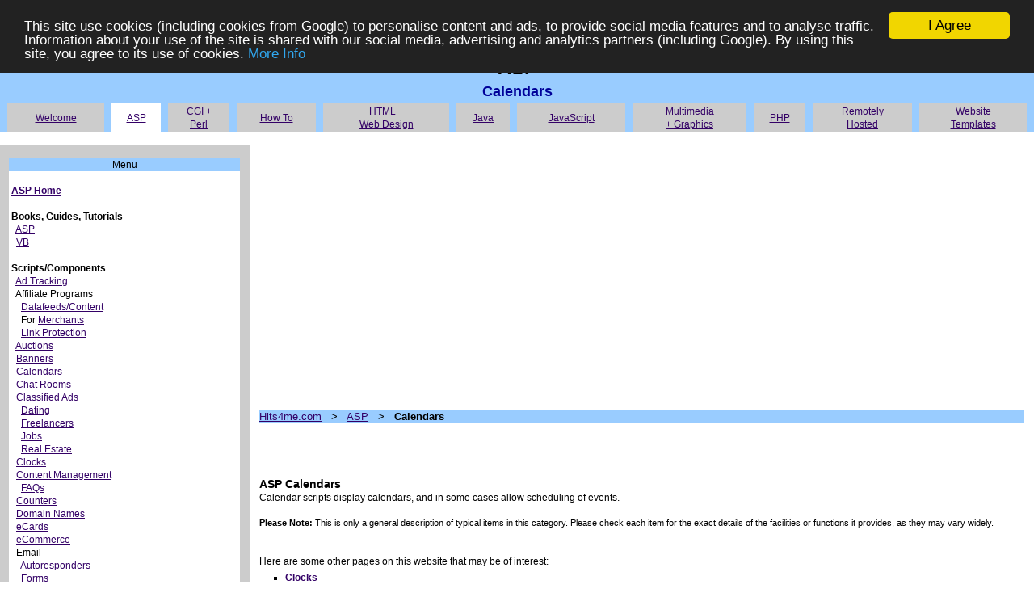

--- FILE ---
content_type: text/html; charset=UTF-8
request_url: https://hits4me.com/asp_calendar.php
body_size: 6504
content:
<HTML>
<HEAD>
<TITLE>ASP Calendars Scripts</TITLE>
<META NAME="keywords" CONTENT="asp,calendars,scripts">
<META NAME="description" CONTENT="ASP Calendars">
<META NAME="rating" CONTENT="General">
<LINK HREF="template.css" rel="stylesheet" type="text/css">
<script type="text/javascript" src="https://apis.google.com/js/plusone.js"></script>
<!-- Begin Cookie Consent plugin by Silktide - http://silktide.com/cookieconsent -->
<script type="text/javascript">
    window.cookieconsent_options = {"message":"This site use cookies (including cookies from Google) to personalise content and ads, to provide social media features and to analyse traffic. Information about your use of the site is shared with our social media, advertising and analytics partners (including Google). By using this site, you agree to its use of cookies.","dismiss":"I Agree","learnMore":"More Info","link":"http://www.hits4me.com/cookie1.php","theme":"dark-top"};
</script>

<script type="text/javascript" src="//cdnjs.cloudflare.com/ajax/libs/cookieconsent2/1.0.9/cookieconsent.min.js"></script>
<!-- End Cookie Consent plugin -->
</HEAD>
<BODY TOPMARGIN=0 LEFTMARGIN=0 RIGHTMARGIN=0 BOTTOMMARGIN=0 MARGINWIDTH=0 MARGINHEIGHT=0
BGCOLOR="#FFFFFF"><TABLE WIDTH="100%" COLS=1 CELLPADDING=0 CELLSPACING=0 BORDER=0 RULES=NONE BGCOLOR="#99CCFF">
<TR><TD><TABLE WIDTH="100%" COLS=1 CELLPADDING=0 CELLSPACING=0 BORDER=0 RULES=NONE>
<TR><TD><H1 ALIGN="CENTER">ASP</H1><H2 ALIGN="CENTER">Calendars</H2></TD></TR>
</TABLE><TABLE WIDTH="100%" CELLPADDING="2" CELLSPACING=0 BORDER=0 RULES=NONE>
<TR>
        <TD WIDTH="5">&nbsp;</TD>
        <TD BGCOLOR="#CCCCCC" ALIGN="CENTER" VALIGN="MIDDLE" CLASS="stdtext"><A HREF="index.php">Welcome</A>
        <TD WIDTH="5">&nbsp;</TD>
        <TD BGCOLOR="#FFFFFF" ALIGN="CENTER" VALIGN="MIDDLE" CLASS="stdtext"><A HREF="asp_index.php">ASP</A>
        <TD WIDTH="5">&nbsp;</TD>
        <TD BGCOLOR="#CCCCCC" ALIGN="CENTER" VALIGN="MIDDLE" CLASS="stdtext"><A HREF="cgi_index.php">CGI&nbsp;+<BR>Perl</A>
        <TD WIDTH="5">&nbsp;</TD>
        <TD BGCOLOR="#CCCCCC" ALIGN="CENTER" VALIGN="MIDDLE" CLASS="stdtext"><A HREF="howto_index.php">How To</A>
        <TD WIDTH="5">&nbsp;</TD>
        <TD BGCOLOR="#CCCCCC" ALIGN="CENTER" VALIGN="MIDDLE" CLASS="stdtext"><A HREF="html_index.php">HTML&nbsp;+<BR>Web&nbsp;Design</A>
        <TD WIDTH="5">&nbsp;</TD>
        <TD BGCOLOR="#CCCCCC" ALIGN="CENTER" VALIGN="MIDDLE" CLASS="stdtext"><A HREF="java_index.php">Java</A>
        <TD WIDTH="5">&nbsp;</TD>
        <TD BGCOLOR="#CCCCCC" ALIGN="CENTER" VALIGN="MIDDLE" CLASS="stdtext"><A HREF="js_index.php">JavaScript</A>
        <TD WIDTH="5">&nbsp;</TD>
        <TD BGCOLOR="#CCCCCC" ALIGN="CENTER" VALIGN="MIDDLE" CLASS="stdtext"><A HREF="mm_index.php">Multimedia<BR>+&nbsp;Graphics</A>
        <TD WIDTH="5">&nbsp;</TD>
        <TD BGCOLOR="#CCCCCC" ALIGN="CENTER" VALIGN="MIDDLE" CLASS="stdtext"><A HREF="php_index.php">PHP</A>
        <TD WIDTH="5">&nbsp;</TD>
        <TD BGCOLOR="#CCCCCC" ALIGN="CENTER" VALIGN="MIDDLE" CLASS="stdtext"><A HREF="rem_index.php">Remotely<BR>Hosted</A>
        <TD WIDTH="5">&nbsp;</TD>

        <TD BGCOLOR="#CCCCCC" ALIGN="CENTER" VALIGN="MIDDLE" CLASS="stdtext"><A HREF="template_index.php">Website<BR>Templates</A>
        <TD WIDTH="5">&nbsp;</TD>
</TR>
</TABLE><TABLE WIDTH="100%" COLS=1 CELLPADDING=0 CELLSPACING=0 BORDER=0 RULES=NONE BGCOLOR="#FFFFFF">
<TR><TD ALIGN="CENTER" CLASS="stdtext"><FONT FACE="Arial,Verdana" SIZE="2">&nbsp;</FONT></TD></TR>
</TABLE></TD></TR></TABLE><TABLE WIDTH="100%" COLS=6 CELLPADDING=0 CELLSPACING=0 BORDER=0 RULES=NONE>
<TR>
<TD BGCOLOR="#CCCCCC" WIDTH="1%">&nbsp;</TD>
<TD BGCOLOR="#CCCCCC" WIDTH="23%" CLASS="stdtext" VALIGN="TOP">&nbsp;<BR>
 <TABLE WIDTH="100%" COLS=1 CELLPADDING=0 CELLSPACING=0 BORDER=0 RULES=NONE>
 <TR><TD BGCOLOR="#99CCFF" CLASS="stdtext" ALIGN="CENTER">Menu</TD></TR>
 <TR><TD BGCOLOR="#FFFFFF" CLASS="stdtext" ALIGN="CENTER"><TABLE WIDTH="98%" COLS=1 CELLPADDING=0 CELLSPACING=0 BORDER=0 RULES=NONE>
<TR><TD CLASS="stdtext">&nbsp;

<BR><B><A HREF="asp_index.php">ASP Home</A></B>
<BR>
<BR><B>Books, Guides, Tutorials</B>
<BR>&nbsp;&nbsp;<A HREF="asp_tutorial.php">ASP</A>
<BR>&nbsp;&nbsp;<A HREF="asp_tutorial_vbscript.php">VB</A>
<BR>
<BR><B>Scripts/Components</B>
<BR>&nbsp;&nbsp;<A HREF="asp_track.php">Ad Tracking</A>
<BR>&nbsp;&nbsp;Affiliate Programs
<BR>&nbsp;&nbsp;&nbsp;&nbsp;<A HREF="asp_aff_feed.php">Datafeeds/Content</A>
<BR>&nbsp;&nbsp;&nbsp;&nbsp;For <A HREF="asp_aff_merchant.php">Merchants</A>
<BR>&nbsp;&nbsp;&nbsp;&nbsp;<A HREF="asp_aff_link.php">Link Protection</A>
<BR>&nbsp;&nbsp;<A HREF="asp_auction.php">Auctions</A>
<BR>&nbsp;&nbsp;<A HREF="asp_banner.php">Banners</A>
<BR>&nbsp;&nbsp;<A HREF="asp_calendar.php">Calendars</A>
<BR>&nbsp;&nbsp;<A HREF="asp_chat.php">Chat Rooms</A>
<BR>&nbsp;&nbsp;<A HREF="asp_classified.php">Classified Ads</A>
<BR>&nbsp;&nbsp;&nbsp;&nbsp;<A HREF="asp_dating.php">Dating</A>
<BR>&nbsp;&nbsp;&nbsp;&nbsp;<A HREF="asp_freelance.php">Freelancers</A>
<BR>&nbsp;&nbsp;&nbsp;&nbsp;<A HREF="asp_job.php">Jobs</A>
<BR>&nbsp;&nbsp;&nbsp;&nbsp;<A HREF="asp_realestate.php">Real Estate</A>
<BR>&nbsp;&nbsp;<A HREF="asp_clock.php">Clocks</A>
<BR>&nbsp;&nbsp;<A HREF="asp_cms.php">Content Management</A>
<BR>&nbsp;&nbsp;&nbsp;&nbsp;<A HREF="asp_faq.php">FAQs</A>
<BR>&nbsp;&nbsp;<A HREF="asp_counter.php">Counters</A>
<BR>&nbsp;&nbsp;<A HREF="asp_domain.php">Domain Names</A>
<BR>&nbsp;&nbsp;<A HREF="asp_ecard.php">eCards</A>
<BR>&nbsp;&nbsp;<A HREF="asp_ecommerce.php">eCommerce</A>
<BR>&nbsp;&nbsp;Email
<BR>&nbsp;&nbsp;&nbsp;&nbsp;<A HREF="asp_email_auto.php">Autoresponders</A>
<BR>&nbsp;&nbsp;&nbsp;&nbsp;<A HREF="asp_email_form.php">Forms</A>
<BR>&nbsp;&nbsp;&nbsp;&nbsp;<A HREF="asp_email_list.php">Mailing Lists</A>
<BR>&nbsp;&nbsp;&nbsp;&nbsp;<A HREF="asp_email_protect.php">Spam Protection</A>
<BR>&nbsp;&nbsp;&nbsp;&nbsp;<A HREF="asp_email_taf.php">Tell A Friend</A>
<BR>&nbsp;&nbsp;<A HREF="asp_ffa.php">FFAs</A>
<BR>&nbsp;&nbsp;<A HREF="asp_financial.php">Financial + Business</A>
<BR>&nbsp;&nbsp;<A HREF="asp_forum.php">Forums + Discussions</A>
<BR>&nbsp;&nbsp;<A HREF="asp_game.php">Games</A>
<BR>&nbsp;&nbsp;<A HREF="asp_graphics.php">Graphics</A>
<BR>&nbsp;&nbsp;<A HREF="asp_guest.php">Guest Books</A>
<BR>&nbsp;&nbsp;<A HREF="asp_journal.php">Journals + Blogs</A>
<BR>&nbsp;&nbsp;<A HREF="asp_link.php">Link Exchanges</A>
<BR>&nbsp;&nbsp;<A HREF="asp_member.php">Members/Passwords</A>
<BR>&nbsp;&nbsp;<A HREF="asp_misc.php">Miscellaneous</A>
<BR>&nbsp;&nbsp;<A HREF="asp_news.php">News</A>
<BR>&nbsp;&nbsp;<A HREF="asp_poll.php">Polls + Surveys</A>
<BR>&nbsp;&nbsp;<A HREF="asp_popup.php">Popups</A>
<BR>&nbsp;&nbsp;<A HREF="asp_quote.php">Quotations + Jokes</A>
<BR>&nbsp;&nbsp;Searching
<BR>&nbsp;&nbsp;&nbsp;&nbsp;<A HREF="asp_search_dir.php">Directories</A>
<BR>&nbsp;&nbsp;&nbsp;&nbsp;<A HREF="asp_search_net.php">Internet Search</A>
<BR>&nbsp;&nbsp;&nbsp;&nbsp;<A HREF="asp_search_site.php">Site Search</A>
<BR>&nbsp;&nbsp;<A HREF="asp_test.php">Tests + Quizzes</A>
<BR>&nbsp;&nbsp;<A HREF="asp_topsite.php">Top Sites</A>
<BR>&nbsp;&nbsp;<A HREF="asp_traffic.php">Traffic Analysis</A>
<BR>&nbsp;&nbsp;<A HREF="asp_upload.php">Upload</A>



<BR>&nbsp;</TD></TR></TABLE></TD></TR>         
 </TABLE>





<BR>
<BR>

 <TABLE WIDTH="100%" COLS=1 CELLPADDING=0 CELLSPACING=0 BORDER=0 RULES=NONE>
 <TR><TD BGCOLOR="#99CCFF" CLASS="stdtext" ALIGN="CENTER">Related Sites</TD></TR>
 <TR><TD BGCOLOR="#FFFFFF" CLASS="stdtext" ALIGN="CENTER"><TABLE WIDTH="98%" COLS=1 CELLPADDING=0 CELLSPACING=0 BORDER=0 RULES=NONE>
<TR><TD CLASS="stdtext" ALIGN="CENTER">&nbsp;<BR>

<A HREF="http://www.graphicsacademy.com/software_adobe_dreamweaver.php" TARGET="_blank">Adobe Dreamweaver Software</A>
<BR><BR>
<A HREF="http://www.graphicsacademy.com/howto_tutorials_adobe_dreamweaver.php" TARGET="_blank">Dreamweaver Tutorials</A>
<BR><BR>
<A HREF="http://www.downloadfocus.com/cat_internet_seo.php" TARGET="_blank">SEO Tools</A>
<BR><BR>
<A HREF="http://www.downloadfocus.com/cat_internet_web_design.php" TARGET="_blank">Web Design Software</A>

<BR>&nbsp;</TD></TR></TABLE></TD></TR>         
 </TABLE>

<BR>
<!-- BEGIN AWEBER WEB FORM -->
<CENTER><SMALL>Advert</SMALL><BR><TABLE WIDTH="100%" BORDER="1" CELLSPACING="0" CELLPADDING="0" BGCOLOR="#ffffEE">
<TR><TD WIDTH="100%" VALIGN="TOP" ALIGN=CENTER>

<TABLE WIDTH="95%" CELLPADDING="0" CELLSPACING="0" BORDER="0">
<TR><TD WIDTH="100%" VALIGN="BOTTOM" ALIGN=CENTER>
<FONT FACE="arial,helvetica" SIZE="2">&nbsp;<BR><B>
<A HREF="http://www.aweber.com/?6391" TARGET="_blank">Discover How To Capture Hidden Profits!</A>
</B><BR>
Increase sales dramatically, lower costs, 
build lasting customer relationships, and increase
your web profits!</TD></TR>

<TR><TD BGCOLOR="#0000CA" WIDTH="100%" VALIGN="BOTTOM" ALIGN=CENTER>
<FONT SIZE="-1" FACE="ARIAL, HELVETICA" COLOR="#FFFFFF">
<NOBR><B>FREE Test Drive!</B></NOBR></FONT>
</TD></TR>
<TR><TD WIDTH="100%" VALIGN="TOP" ALIGN=CENTER>
<FORM METHOD="POST" ACTION=http://www.aweber.com/scripts/addlead.pl>
<input type=hidden name="unit" value="affaweber">
<input type=hidden name="misc" value="?6391">
<input type=hidden name="redirect" value="http://www.aweber.com/?6391">
<INPUT TYPE="TEXT" NAME="name" value="Enter Name" SIZE="13" MAXLENGTH="35">
<INPUT TYPE="TEXT" NAME="from" value="Enter Email" SIZE="13" MAXLENGTH="35">
</TD></TR><TR>

<TD WIDTH="100%" ALIGN=CENTER VALIGN="TOP">
<FONT SIZE="-1" FACE="ARIAL, HELVETICA" COLOR="#FFFFFF">
<INPUT TYPE="SUBMIT" VALUE="Send Demo!">
</FORM></TD></TR></TABLE>
</TD></TR></TABLE></CENTER>
<!-- END AWEBER WEB FORM -->



<BR>&nbsp;</TD>
<TD BGCOLOR="#CCCCCC" WIDTH="1%">&nbsp;</TD>
<TD WIDTH="1%" BGCOLOR="#FFFFFF">&nbsp;</TD>
<TD WIDTH="73%" BGCOLOR="#FFFFFF" CLASS="stdtext" VALIGN="TOP">&nbsp;<BR>
<script async src="https://pagead2.googlesyndication.com/pagead/js/adsbygoogle.js"></script>
<!-- New2020_Horz -->
<ins class="adsbygoogle"
     style="display:block"
     data-ad-client="ca-pub-4824781729798349"
     data-ad-slot="8119876751"
     data-ad-format="auto"
     data-full-width-responsive="true"></ins>
<script>
     (adsbygoogle = window.adsbygoogle || []).push({});
</script>

<script type="text/javascript"><!--
document.write('<BR><BR>' ) ;
//--></script>


<TABLE WIDTH="100%" COLS="1" CELLPADDING="0" CELLSPACING="0" BORDER="0" RULES="NONE" BGCOLOR="#99CCFF">
<TR><TD><FONT FACE="Arial" SIZE="2">
<A HREF="index.php">Hits4me.com</A> &nbsp; &gt; &nbsp; <A HREF="asp_index.php">ASP</A> &nbsp; &gt; &nbsp; <B>Calendars</B></FONT></TD></TR></TABLE><BR>

<CENTER>
<TABLE WIDTH="500" COLS="2" CELLPADDING="0" CELLSPACING="0" BORDER="0" RULES="NONE"><TR>
<TD VALIGN="TOP" ALIGN="LEFT" WIDTH="50"><g:plusone></g:plusone>&nbsp;&nbsp;&nbsp;</TD>
<TD VALIGN="TOP" ALIGN="LEFT" WIDTH="450"><iframe src="http://www.facebook.com/plugins/like.php?href=http%3A%2F%2Fwww.hits4me.org%2Fasp_calendar.php&amp;send=false&amp;layout=standard&amp;width=450&amp;show_faces=false&amp;action=like&amp;colorscheme=light&amp;font=arial&amp;height=35" scrolling="no" frameborder="0" style="border:none; overflow:hidden; width:450px; height:35px;" allowTransparency="true"></iframe></TD>
</TR></TABLE>
</CENTER>

<BR><H4>ASP Calendars</H4>Calendar scripts display calendars, and in some cases allow scheduling of events.<BR><BR><P CLASS="smatext"><B>Please Note:</B> This is only a general description of typical items in this category. Please check each item for the exact details of the facilities or functions it provides, as they may vary widely.</P><BR><BR>Here are some other pages on this website that may be of interest:
<UL><LI><B><A HREF="asp_clock.php">Clocks</A></B></UL>
<BR>
<BR><CENTER><TABLE WIDTH="100%" COLS=1 CELLPADDING=0 CELLSPACING=0 BORDER=0 RULES="NONE"><TR><TD ALIGN="CENTER" CLASS="stdtext"><SCRIPT SRC="https://www.osgram.com/a2kap_searchjs.php?pdomain=hits4me.com&pbanner=horz&pbannerw=728&pfm=books&pfs=webmaster+seo"></SCRIPT></TD></TR></TABLE><BR></CENTER><TABLE WIDTH="100%" COLS=1 CELLPADDING=0 CELLSPACING=0 RULES=NONE BORDER=0 BGCOLOR="#99CCFF"><TR><TD CLASS="stdtext" ALIGN="CENTER">Web Sites, Internet Sites, etc.</TD></TR></TABLE><BR>
Here are some Internet products and web sites:
<BR><BR>
<TABLE WIDTH="100%" COLS=1 CELLPADDING=0 CELLSPACING=0 RULES=NONE BORDER=1><TR><TD><TABLE WIDTH="100%" COLS=1 CELLPADDING=3 CELLSPACING=0 RULES=NONE BORDER=0 BGCOLOR="#FFFFFF"><TR><TD ALIGN="CENTER" CLASS="smatext"><H3 ALIGN="CENTER"><A REL="nofollow" HREF="http://hop.clickbank.net/?wildcom/ws2001">Warren Studios ActionCalendar</A><SUP>&dagger;</SUP></H3></TD></TR></TABLE><TABLE WIDTH="100%" COLS=2 CELLPADDING=5 CELLSPACING=0 RULES=NONE BORDER=0 BGCOLOR="#FFFFFF"><TR><TD WIDTH="50%" VALIGN="TOP" ALIGN="LEFT" CLASS="smatext">&nbsp;</TD><TD WIDTH="50%" VALIGN="TOP" ALIGN="CENTER" CLASS="smatext"><BIG><B><A REL="nofollow" HREF="http://hop.clickbank.net/?wildcom/ws2001">Click here for details</A></B></BIG><SUP>&dagger;</SUP></TD></TR><TR><TD WIDTH="100%" COLSPAN="2" VALIGN="TOP" ALIGN="LEFT" CLASS="smatext">An ASP web-based events calendar. Data is tored in an Access database.</TD></TR></TABLE></TD></TR></TABLE><TABLE WIDTH="100%" COLS=1 CELLPADDING=0 CELLSPACING=0 RULES=NONE BORDER=1><TR><TD><TABLE WIDTH="100%" COLS=1 CELLPADDING=3 CELLSPACING=0 RULES=NONE BORDER=0 BGCOLOR="#FFFFFF"><TR><TD ALIGN="CENTER" CLASS="smatext"><H3 ALIGN="CENTER"><A REL="nofollow" HREF="http://www.digiappz.com/digiaffiliate/affiliate.asp?type=txt&id=12&aff_id=309">Digirez</A><SUP>&dagger;</SUP></H3></TD></TR></TABLE><TABLE WIDTH="100%" COLS=2 CELLPADDING=5 CELLSPACING=0 RULES=NONE BORDER=0 BGCOLOR="#FFFFFF"><TR><TD WIDTH="50%" VALIGN="TOP" ALIGN="LEFT" CLASS="smatext">&nbsp;</TD><TD WIDTH="50%" VALIGN="TOP" ALIGN="CENTER" CLASS="smatext"><BIG><B><A REL="nofollow" HREF="http://www.digiappz.com/digiaffiliate/affiliate.asp?type=txt&id=12&aff_id=309">Click here for details</A></B></BIG><SUP>&dagger;</SUP></TD></TR><TR><TD WIDTH="100%" COLSPAN="2" VALIGN="TOP" ALIGN="LEFT" CLASS="smatext">This is an ASP script for managing facility reservations (example: meeting rooms).</TD></TR></TABLE></TD></TR></TABLE><TABLE WIDTH="100%" COLS=1 CELLPADDING=0 CELLSPACING=0 RULES=NONE BORDER=1><TR><TD><TABLE WIDTH="100%" COLS=1 CELLPADDING=3 CELLSPACING=0 RULES=NONE BORDER=0 BGCOLOR="#FFFFFF"><TR><TD ALIGN="CENTER" CLASS="smatext"><H3 ALIGN="CENTER"><A REL="nofollow" HREF="http://www.teaminhouse.com/iacalendar.asp">IA-Calendar</A></H3></TD></TR></TABLE><TABLE WIDTH="100%" COLS=2 CELLPADDING=5 CELLSPACING=0 RULES=NONE BORDER=0 BGCOLOR="#FFFFFF"><TR><TD WIDTH="50%" VALIGN="TOP" ALIGN="LEFT" CLASS="smatext">&nbsp;</TD><TD WIDTH="50%" VALIGN="TOP" ALIGN="CENTER" CLASS="smatext"><BIG><B><A REL="nofollow" HREF="http://www.teaminhouse.com/iacalendar.asp">Click here for details</A></B></BIG></TD></TR></TABLE></TD></TR></TABLE><TABLE WIDTH="100%" COLS=1 CELLPADDING=0 CELLSPACING=0 RULES=NONE BORDER=1><TR><TD><TABLE WIDTH="100%" COLS=1 CELLPADDING=3 CELLSPACING=0 RULES=NONE BORDER=0 BGCOLOR="#FFFFFF"><TR><TD ALIGN="CENTER" CLASS="smatext"><H3 ALIGN="CENTER"><A REL="nofollow" HREF="http://www.dmxready.com/productdetails.asp?mid=5&mid2=&ItemID=2">DMXReady Event Listing Manager</A></H3></TD></TR></TABLE><TABLE WIDTH="100%" COLS=2 CELLPADDING=5 CELLSPACING=0 RULES=NONE BORDER=0 BGCOLOR="#FFFFFF"><TR><TD WIDTH="50%" VALIGN="TOP" ALIGN="LEFT" CLASS="smatext">&nbsp;</TD><TD WIDTH="50%" VALIGN="TOP" ALIGN="CENTER" CLASS="smatext"><BIG><B><A REL="nofollow" HREF="http://www.dmxready.com/productdetails.asp?mid=5&mid2=&ItemID=2">Click here for details</A></B></BIG></TD></TR><TR><TD WIDTH="100%" COLSPAN="2" VALIGN="TOP" ALIGN="LEFT" CLASS="smatext">This is an ASP script for managing event listings including details such as date, location, price, or even include a map to the event. Compatible with Microsoft Access or MySQL.</TD></TR></TABLE></TD></TR></TABLE><TABLE WIDTH="100%" COLS=1 CELLPADDING=0 CELLSPACING=0 RULES=NONE BORDER=1><TR><TD><TABLE WIDTH="100%" COLS=1 CELLPADDING=3 CELLSPACING=0 RULES=NONE BORDER=0 BGCOLOR="#FFFFFF"><TR><TD ALIGN="CENTER" CLASS="smatext"><H3 ALIGN="CENTER"><A REL="nofollow" HREF="http://www.fullrevolution.com/calendar_overview.asp">aspWebCalendar</A></H3></TD></TR></TABLE><TABLE WIDTH="100%" COLS=2 CELLPADDING=5 CELLSPACING=0 RULES=NONE BORDER=0 BGCOLOR="#FFFFFF"><TR><TD WIDTH="50%" VALIGN="TOP" ALIGN="LEFT" CLASS="smatext">&nbsp;</TD><TD WIDTH="50%" VALIGN="TOP" ALIGN="CENTER" CLASS="smatext"><BIG><B><A REL="nofollow" HREF="http://www.fullrevolution.com/calendar_overview.asp">Click here for details</A></B></BIG></TD></TR><TR><TD WIDTH="100%" COLSPAN="2" VALIGN="TOP" ALIGN="LEFT" CLASS="smatext">This is an ASP script for running a personal or group calendar.</TD></TR></TABLE></TD></TR></TABLE><TABLE WIDTH="100%" COLS=1 CELLPADDING=0 CELLSPACING=0 RULES=NONE BORDER=1><TR><TD><TABLE WIDTH="100%" COLS=1 CELLPADDING=3 CELLSPACING=0 RULES=NONE BORDER=0 BGCOLOR="#FFFFFF"><TR><TD ALIGN="CENTER" CLASS="smatext"><H3 ALIGN="CENTER"><A REL="nofollow" HREF="http://www.expinion.net/software/app_cal.asp">Expinion.net Multi Calendars</A></H3></TD></TR></TABLE><TABLE WIDTH="100%" COLS=2 CELLPADDING=5 CELLSPACING=0 RULES=NONE BORDER=0 BGCOLOR="#FFFFFF"><TR><TD WIDTH="50%" VALIGN="TOP" ALIGN="LEFT" CLASS="smatext">&nbsp;</TD><TD WIDTH="50%" VALIGN="TOP" ALIGN="CENTER" CLASS="smatext"><BIG><B><A REL="nofollow" HREF="http://www.expinion.net/software/app_cal.asp">Click here for details</A></B></BIG></TD></TR><TR><TD WIDTH="100%" COLSPAN="2" VALIGN="TOP" ALIGN="LEFT" CLASS="smatext">Multi Calendars is a calendar management system for sites which need lots of calendars, each managed separately. Visitors can see individual calendars or merged results from two calendars.</TD></TR></TABLE></TD></TR></TABLE><TABLE WIDTH="100%" COLS=1 CELLPADDING=0 CELLSPACING=0 RULES=NONE BORDER=1><TR><TD><TABLE WIDTH="100%" COLS=1 CELLPADDING=3 CELLSPACING=0 RULES=NONE BORDER=0 BGCOLOR="#FFFFFF"><TR><TD ALIGN="CENTER" CLASS="smatext"><H3 ALIGN="CENTER"><A REL="nofollow" HREF="http://www.ocean12scripts.com/products/calendar/">Ocean12 Calendar Manager Pro</A></H3></TD></TR></TABLE><TABLE WIDTH="100%" COLS=2 CELLPADDING=5 CELLSPACING=0 RULES=NONE BORDER=0 BGCOLOR="#FFFFFF"><TR><TD WIDTH="50%" VALIGN="TOP" ALIGN="LEFT" CLASS="smatext">&nbsp;</TD><TD WIDTH="50%" VALIGN="TOP" ALIGN="CENTER" CLASS="smatext"><BIG><B><A REL="nofollow" HREF="http://www.ocean12scripts.com/products/calendar/">Click here for details</A></B></BIG></TD></TR><TR><TD WIDTH="100%" COLSPAN="2" VALIGN="TOP" ALIGN="LEFT" CLASS="smatext">This is an ASP calendar management application. Uses an Access database.</TD></TR></TABLE></TD></TR></TABLE><TABLE WIDTH="100%" COLS=1 CELLPADDING=0 CELLSPACING=0 RULES=NONE BORDER=1><TR><TD><TABLE WIDTH="100%" COLS=1 CELLPADDING=3 CELLSPACING=0 RULES=NONE BORDER=0 BGCOLOR="#FFFFFF"><TR><TD ALIGN="CENTER" CLASS="smatext"><H3 ALIGN="CENTER"><A REL="nofollow" HREF="http://www.gotocode.com/apps.asp?app_id=7">GotoCode Events</A></H3></TD></TR></TABLE><TABLE WIDTH="100%" COLS=2 CELLPADDING=5 CELLSPACING=0 RULES=NONE BORDER=0 BGCOLOR="#FFFFFF"><TR><TD WIDTH="50%" VALIGN="TOP" ALIGN="LEFT" CLASS="smatext">&nbsp;</TD><TD WIDTH="50%" VALIGN="TOP" ALIGN="CENTER" CLASS="smatext"><BIG><B><A REL="nofollow" HREF="http://www.gotocode.com/apps.asp?app_id=7">Click here for details</A></B></BIG></TD></TR><TR><TD WIDTH="100%" COLSPAN="2" VALIGN="TOP" ALIGN="LEFT" CLASS="smatext">This is an event management system.</TD></TR></TABLE></TD></TR></TABLE><BR><CENTER><TABLE WIDTH="100%" COLS=1 CELLPADDING=0 CELLSPACING=0 BORDER=0 RULES="NONE"><TR><TD ALIGN="CENTER" CLASS="stdtext"><A REL="nofollow" HREF="http://www.ebookcompiler.com/a_ebc.php?n=wildcom" TARGET=_top><IMG SRC="http://www.ebookcompiler.com/g/ebook468-1.gif" ALT="Click here!" WIDTH=468 HEIGHT=60 BORDER=1></A></TD></TR></TABLE><BR></CENTER><BR>&nbsp;</TD>
<TD WIDTH="1%" BGCOLOR="#FFFFFF">&nbsp;</TD>
</TR></TABLE><TABLE WIDTH="100%" COLS=1 CELLPADDING=0 CELLSPACING=0 BORDER=0 RULES=NONE BGCOLOR="#FFFFFF">
<TR><TD ALIGN="CENTER" CLASS="stdtext">
&nbsp;<BR><TABLE WIDTH="100%" COLS=1 CELLPADDING=0 CELLSPACING=0 BORDER=0 RULES="NONE"><TR><TD ALIGN="CENTER" CLASS="stdtext"><a href="http://www.kqzyfj.com/t3121nmvsmu9CADFBI9BADHGHAB" target="_blank" ><img src="http://www.tqlkg.com/tg97snrflj4758A6D4658CBC56" alt="Bluehost.com Web Hosting $6.95" border="0"></a></TD></TR></TABLE><BR>&nbsp;</TD></TR>
</TABLE>
<TABLE WIDTH=100% COLS=3 CELLPADDING=0 CELLSPACING=0 BORDER=0 RULES=NONE BGCOLOR="#99CCFF">
<TR><TD><TABLE WIDTH=100% COLS=3 CELLPADDING=0 CELLSPACING=0 BORDER=0 RULES=NONE>
<TR>
<TD WIDTH="1%" ALIGN="CENTER">

<!-- Start of StatCounter Code for Default Guide -->
<script type="text/javascript">
var sc_project=9011777; 
var sc_invisible=1; 
var sc_security="581b7ca0"; 
var scJsHost = (("https:" == document.location.protocol) ?
"https://secure." : "http://www.");
document.write("<sc"+"ript type='text/javascript' src='" +
scJsHost+
"statcounter.com/counter/counter.js'></"+"script>");
</script>
<noscript><div class="statcounter"><a title="hit counter"
href="http://statcounter.com/" target="_blank"><img
class="statcounter"
src="http://c.statcounter.com/9011777/0/581b7ca0/1/"
alt="hit counter"></a></div></noscript>
<!-- End of StatCounter Code for Default Guide -->
</TD>
<TD WIDTH="98%" ALIGN="CENTER" CLASS="stdtext">&nbsp;<BR>

<A HREF="http://www.ans2000.com/a2k_office.php" TARGET="_blank">Contact Us</A>
&nbsp;&nbsp;&nbsp;&nbsp;<A HREF="privacy.php">Privacy</A>
&nbsp;&nbsp;&nbsp;&nbsp;<A HREF="legal.php">Terms Of Use</A>
&nbsp;&nbsp;&nbsp;&nbsp;<A HREF="http://www.ans2000.com/disclosure.php" TARGET="_blank">Advertising/Endorsements Disclosures</A>
<BR><BR>
Copyright &copy; 2005-2018, <A HREF="http://www.ans2000.com/" TARGET="_blank">Answers 2000 Limited</A>
<BR><BR>
<SUP>&dagger;</SUP><A HREF="http://www.ans2000.com/disclosure.php" TARGET="_blank">Disclosure</A>:
Advertising Link(s): Our company may receive a payment if you purchase a product/service after following
this link.
<BR><BR>
<B>With any business, it is up to the individual owner of said business to ensure
the success of the business. You may make more or less than any sample
figures or results that might be quoted on our web sites or other publications.
All business involves risk, and many businesses do not succeed.
Further, Answers 2000 Limited does NOT represent that any particular
individual or business is typical, or that any results or experiences
achieved by any particular individual/business is necessarily typical.</B>
<BR><BR>
<A HREF="http://www.ans2000.com/disclosure.php" TARGET="_blank">Disclosure</A>:
Our company's websites' content (including this website's content) includes advertisements for
our own company's websites, products, and services,
and for other organization's websites, products, and services.
In the case of links to other organization's websites,
our company may receive a payment, (1) if you purchase products or services,
or (2) if you sign-up for third party offers, after following links from this website.
Unless specifically otherwise stated, information about other organization's products and services,
is based on information provided by that organization,
the product/service vendor, and/or publicly available information - and should
not be taken to mean that we have used the product/service in question.
Additionally, our company's websites contain some adverts which we are paid
to display, but whose content is not selected by us, such as Google AdSense ads. For more
detailed information, please see <A HREF="http://www.ans2000.com/disclosure.php" TARGET="_blank">Advertising/Endorsements Disclosures</A>
<BR><BR><B>Our sites use cookies, some of which may already be set on your computer. Use of our site
constitutes consent for this. For details, please see <A HREF="privacy.php">Privacy</A></B>.
<BR><BR>
<B>Click <A HREF="privacy.php">privacy</A> for information about our company's privacy, data collection and data retention policies, and your rights.</B>

<BR>&nbsp;</TD>
<TD WIDTH="1%" ALIGN="CENTER">&nbsp;</TD>
</TR></TABLE><TABLE WIDTH=100% COLS=3 CELLPADDING=0 CELLSPACING=0 BORDER=0 RULES=NONE>
<TR>
<TD WIDTH="1%" ALIGN="CENTER" VALIGN="MIDDLE">&nbsp;</TD>
<TD WIDTH="98%" ALIGN="CENTER" CLASS="smatext">
In Association With <A REL="nofollow" HREF="http://www.amazon.com/exec/obidos/redirect-home/answers2000limit" TARGET=_blank>Amazon.com</A><BR>Answers 2000 Limited is a participant in the Amazon Services LLC Associates Program, an affiliate advertising program designed to provide a means for sites to earn advertising fees by advertising and linking to Amazon.com.<BR>In Association With <a REL="nofollow" target="_blank" href="http://www.amazon.co.uk/?_encoding=UTF8&camp=1634&creative=6738&linkCode=ur2&tag=answe2000limi-21">Amazon.co.uk</a><img src="http://ir-uk.amazon-adsystem.com/e/ir?t=answe2000limi-21&l=ur2&o=2" width="1" height="1" border="0" alt="" style="border:none !important; margin:0px !important;" /><BR>Answers 2000 Limited is a participant in the Amazon EU Associates Programme, an affiliate advertising programme designed to provide a means for sites to earn advertising fees by advertising and linking to Amazon.co.uk.<BR>As an Amazon Associate, our company earns from qualifying purchases. Amazon, the Amazon logo, Endless, and the Endless logo are trademarks of Amazon.com, Inc. or its affiliates.<BR><BR><SCRIPT SRC="https://www.fun4birthdays.com/disamazon.js"></SCRIPT><BR><BR>
CERTAIN CONTENT THAT APPEARS ON THIS SITE COMES FROM AMAZON SERVICES LLC. THIS CONTENT IS PROVIDED 'AS IS' AND IS SUBJECT TO CHANGE OR REMOVAL AT ANY TIME.
<BR>
CERTAIN CONTENT THAT APPEARS ON THIS SITE,COMES FROM AMAZON EU S.� r.l. THIS CONTENT IS PROVIDED \'AS IS\' AND IS SUBJECT TO CHANGE OR REMOVAL AT ANY TIME.

<BR>All trademarks are property of their respective owners.
<BR>All third party content and adverts are copyright of their respective owners.
<BR><BR>
Some graphics on our web sites are Copyright (C) 1997-2000 Hemera Technologies Inc., and used under license. 
All such pictures are provided for viewing purposes only and are not to be saved or downloaded.
All such pictures of recognizable individuals are models and used for illustrative purposes only, and not meant to imply any association or endorsement of said individual with any product or service.
</TD>
<TD WIDTH="1%" ALIGN="CENTER">&nbsp;</TD>
</TR>
</TABLE></TD></TR></TABLE></BODY>
</HTML>


--- FILE ---
content_type: text/html; charset=utf-8
request_url: https://accounts.google.com/o/oauth2/postmessageRelay?parent=https%3A%2F%2Fhits4me.com&jsh=m%3B%2F_%2Fscs%2Fabc-static%2F_%2Fjs%2Fk%3Dgapi.lb.en.2kN9-TZiXrM.O%2Fd%3D1%2Frs%3DAHpOoo_B4hu0FeWRuWHfxnZ3V0WubwN7Qw%2Fm%3D__features__
body_size: 160
content:
<!DOCTYPE html><html><head><title></title><meta http-equiv="content-type" content="text/html; charset=utf-8"><meta http-equiv="X-UA-Compatible" content="IE=edge"><meta name="viewport" content="width=device-width, initial-scale=1, minimum-scale=1, maximum-scale=1, user-scalable=0"><script src='https://ssl.gstatic.com/accounts/o/2580342461-postmessagerelay.js' nonce="-yELfmu6_KOpH-27ICvodA"></script></head><body><script type="text/javascript" src="https://apis.google.com/js/rpc:shindig_random.js?onload=init" nonce="-yELfmu6_KOpH-27ICvodA"></script></body></html>

--- FILE ---
content_type: text/html; charset=utf-8
request_url: https://www.google.com/recaptcha/api2/aframe
body_size: 266
content:
<!DOCTYPE HTML><html><head><meta http-equiv="content-type" content="text/html; charset=UTF-8"></head><body><script nonce="H3sitjv1TGrpXWMTmdbPRA">/** Anti-fraud and anti-abuse applications only. See google.com/recaptcha */ try{var clients={'sodar':'https://pagead2.googlesyndication.com/pagead/sodar?'};window.addEventListener("message",function(a){try{if(a.source===window.parent){var b=JSON.parse(a.data);var c=clients[b['id']];if(c){var d=document.createElement('img');d.src=c+b['params']+'&rc='+(localStorage.getItem("rc::a")?sessionStorage.getItem("rc::b"):"");window.document.body.appendChild(d);sessionStorage.setItem("rc::e",parseInt(sessionStorage.getItem("rc::e")||0)+1);localStorage.setItem("rc::h",'1769214995923');}}}catch(b){}});window.parent.postMessage("_grecaptcha_ready", "*");}catch(b){}</script></body></html>

--- FILE ---
content_type: text/css
request_url: https://hits4me.com/template.css
body_size: 122
content:
a:link,a:visited,a:active {color:#330066;}
a:hover {color:#FFFF00; background:#330066;}
form {
margin-bottom: 0px;
margin-top: 0px;
}
h1 {
font-weight: bold;
font-family: arial, sans-serif;
font-size: 24px;
line-height: 28px;
margin-bottom: 4px;
margin-top: 4px;
}
h2 {
font-weight: bold;
font-family: arial, sans-serif;
font-size: 18px;
line-height: 22px;
margin-bottom: 4px;
margin-top: 4px;
color:#000099;
}
h3 {
font-weight: bold;
font-family: arial, verdana, sans-serif;
font-size: 12px;
line-height: 16px;
margin-top: 0px;
margin-bottom: 0px;
}
h4 {
font-weight: bold;
font-family: arial, sans-serif;
font-size: 14px;
line-height: 18px;
margin-bottom: 0px;
margin-top: 0px;
color:#000000;
}
body {
font-weight: normal;
font-family: arial, verdana, sans-serif;
font-size: 11px;
line-height: 15px;
margin-top: 0px;
margin-bottom: 0px;
}
p {
font-weight: normal;
font-family: arial, verdana, sans-serif;
font-size: 11px;
line-height: 15px;
margin-top: 4px;
margin-bottom: 4px;
}
.stdtext {
font-weight: normal;
font-family: arial, verdana, sans-serif;
font-size: 12px;
line-height: 16px;
margin-top: 0px;
margin-bottom: 0px;
}
.smatext {
font-weight: normal;
font-family: arial, verdana, sans-serif;
font-size: 11px;
line-height: 15px;
margin-top: 0px;
margin-bottom: 0px;
}
ul, ol {
font-weight: normal;
font-family: arial, verdana, sans-serif;
font-size: 11px;
line-height: 15px;
margin-top: 0px;
margin-bottom: 4px;
padding-left: 16px;
margin-left: 16px;
}
li {
font-weight: normal;
font-family: arial, verdana, sans-serif;
font-size: 12px;
line-height: 16px;
margin-top: 4px;
margin-bottom: 4px;
list-style-type: square;
}
.xul, .xol {
font-weight: normal;
font-family: arial, verdana, sans-serif;
font-size: 12px;
line-height: 16px;
margin-top: 12px;
margin-bottom: 12px;
padding-left: 16px;
margin-left: 16px;
}
.xli {
font-weight: normal;
font-family: arial, verdana, sans-serif;
font-size: 12px;
line-height: 16px;
margin-top: 0px;
margin-bottom: 12px;
list-style-type: square;
}

